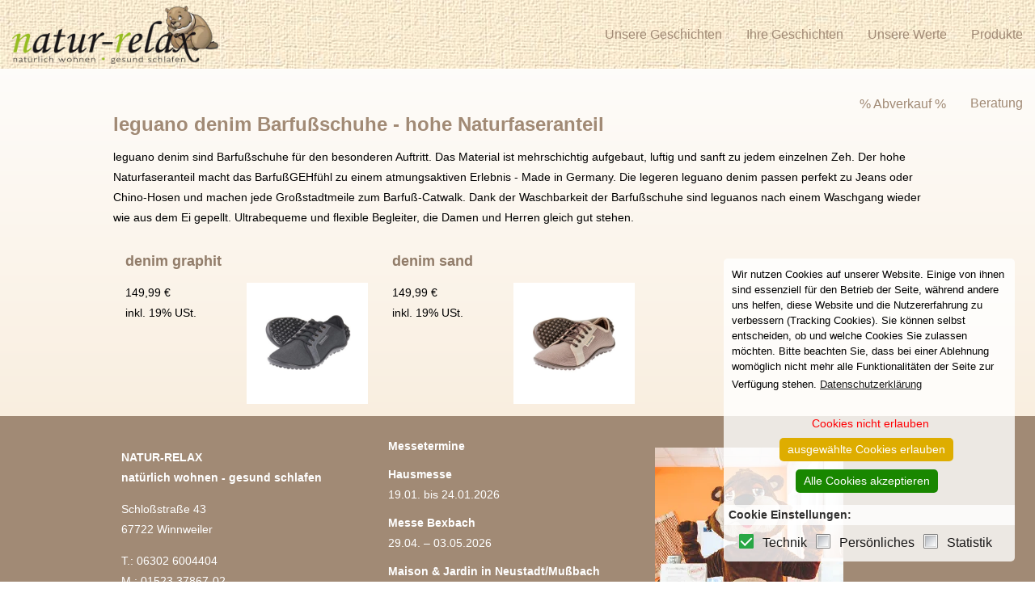

--- FILE ---
content_type: text/html; charset=utf-8
request_url: https://natur-relax.de/leguano-barfussschuhe-denim.html
body_size: 6027
content:
<!doctype html>

<html lang="de-de">

<head>
  <meta name="title" content="leguano denim Barfußschuhe  - hohe Naturfaseranteil" />
  <base href="https://natur-relax.de/leguano-barfussschuhe-denim.html" />
	<meta http-equiv="content-type" content="text/html; charset=utf-8" />
	<meta name="robots" content="max-snippet:-1, max-image-preview:large, max-video-preview:-1" />
	<title>leguano denim Barfußschuhe  - hohe Naturfaseranteil</title>
	<link href="/leguano-barfussschuhe-denim.feed?type=rss" rel="alternate" type="application/rss+xml" title="RSS 2.0" />
	<link href="/leguano-barfussschuhe-denim.feed?type=atom" rel="alternate" type="application/atom+xml" title="Atom 1.0" />
	<link href="/templates/naturrelax20-schuhe/favicon.ico" rel="shortcut icon" type="image/vnd.microsoft.icon" />
	<link href="/templates/naturrelax20-schuhe/css/template.css" rel="stylesheet" type="text/css" />
	<link href="/media/mod_responsivemenu/css/theme1.css.php?maxMobileWidth=950&amp;menuBG=%23a18a75&amp;textColor=%23ffffff" rel="stylesheet" type="text/css" />
	<link href="/plugins/system/gdpr/assets/css/cookieconsent.min.css" rel="stylesheet" type="text/css" />
	<link href="/plugins/system/gdpr/assets/css/jquery.fancybox.min.css" rel="stylesheet" type="text/css" />
	<style type="text/css">
div.cc-window.cc-floating{max-width:32em}@media(max-width: 639px){div.cc-window.cc-floating:not(.cc-center){max-width: none}}div.cc-window, span.cc-cookie-settings-toggler{font-size:15px}div.cc-revoke{font-size:15px}div.cc-settings-label,span.cc-cookie-settings-toggle{font-size:13px}div.cc-window.cc-banner{padding:1.4em 1.8em}div.cc-window.cc-floating{padding:2.8em 1.8em}input.cc-cookie-checkbox+span:before, input.cc-cookie-checkbox+span:after{border-radius:1px}div.cc-center,div.cc-floating,div.cc-checkbox-container,div.gdpr-fancybox-container div.fancybox-content,ul.cc-cookie-category-list li,fieldset.cc-service-list-title legend{border-radius:0px}div.cc-window a.cc-btn,span.cc-cookie-settings-toggle{border-radius:0px}
	</style>
	<script src="/media/jui/js/jquery.min.js?7f397e010b48b6ab6b4043452f0fc365" type="text/javascript"></script>
	<script src="/media/jui/js/jquery-noconflict.js?7f397e010b48b6ab6b4043452f0fc365" type="text/javascript"></script>
	<script src="/media/jui/js/jquery-migrate.min.js?7f397e010b48b6ab6b4043452f0fc365" type="text/javascript"></script>
	<script src="/media/system/js/caption.js?7f397e010b48b6ab6b4043452f0fc365" type="text/javascript"></script>
	<script src="/media/jui/js/bootstrap.min.js?7f397e010b48b6ab6b4043452f0fc365" type="text/javascript"></script>
	<script src="/modules/mod_responsivemenu/js/jquery.easing.1.3.js" type="text/javascript" defer="defer"></script>
	<script src="/modules/mod_responsivemenu/js/theme1.js" type="text/javascript" defer="defer"></script>
	<script src="/plugins/system/gdpr/assets/js/jquery.fancybox.min.js" type="text/javascript" defer="defer"></script>
	<script src="/plugins/system/gdpr/assets/js/cookieconsent.min.js" type="text/javascript" defer="defer"></script>
	<script src="/plugins/system/gdpr/assets/js/init.js" type="text/javascript" defer="defer"></script>
	<script type="text/javascript">
jQuery(window).on('load',  function() {
				new JCaption('img.caption');
			});var gdprConfigurationOptions = { complianceType: 'opt-in',
																			  cookieConsentLifetime: 365,
																			  cookieConsentSamesitePolicy: '',
																			  cookieConsentSecure: 0,
																			  disableFirstReload: 0,
																	  		  blockJoomlaSessionCookie: 1,
																			  blockExternalCookiesDomains: 1,
																			  externalAdvancedBlockingModeCustomAttribute: '',
																			  allowedCookies: '',
																			  blockCookieDefine: 1,
																			  autoAcceptOnNextPage: 0,
																			  revokable: 1,
																			  lawByCountry: 0,
																			  checkboxLawByCountry: 0,
																			  blockPrivacyPolicy: 0,
																			  cacheGeolocationCountry: 1,
																			  countryAcceptReloadTimeout: 1000,
																			  usaCCPARegions: null,
																			  countryEnableReload: 1,
																			  customHasLawCountries: [""],
																			  dismissOnScroll: 0,
																			  dismissOnTimeout: 0,
																			  containerSelector: 'body',
																			  hideOnMobileDevices: 0,
																			  autoFloatingOnMobile: 1,
																			  autoFloatingOnMobileThreshold: 960,
																			  autoRedirectOnDecline: 0,
																			  autoRedirectOnDeclineLink: '',
																			  showReloadMsg: 0,
																			  showReloadMsgText: 'Applying preferences and reloading the page...',
																			  defaultClosedToolbar: 0,
																			  toolbarLayout: 'basic-close',
																			  toolbarTheme: 'edgeless',
																			  toolbarButtonsTheme: 'decline_first',
																			  revocableToolbarTheme: 'basic',
																			  toolbarPosition: 'bottom-right',
																			  toolbarCenterTheme: 'compact',
																			  revokePosition: 'revoke-top',
																			  toolbarPositionmentType: 1,
																			  positionCenterSimpleBackdrop: 0,
																			  positionCenterBlurEffect: 1,
																			  preventPageScrolling: 0,
																			  popupEffect: 'fade',
																			  popupBackground: '#ffffff',
																			  popupText: '#000000',
																			  popupLink: '#000000',
																			  buttonBackground: '#37d43f',
																			  buttonBorder: '#ffffff',
																			  buttonText: '#ffffff',
																			  highlightOpacity: '100',
																			  highlightBackground: '#ff0000',
																			  highlightBorder: '#ffffff',
																			  highlightText: '#ffffff',
																			  highlightDismissBackground: '#ffffff',
																		  	  highlightDismissBorder: '#ffffff',
																		 	  highlightDismissText: '#000000',
																			  autocenterRevokableButton: 0,
																			  hideRevokableButton: 0,
																			  hideRevokableButtonOnscroll: 0,
																			  customRevokableButton: 0,
																			  customRevokableButtonAction: 0,
																			  headerText: 'Wir verwenden Cookies',
																			  messageText: 'Wir nutzen Cookies auf unserer Website. Einige von ihnen sind essenziell für den Betrieb der Seite, während andere uns helfen, diese Website und die Nutzererfahrung zu verbessern (Tracking Cookies). Sie können selbst entscheiden, ob und welche&nbsp;Cookies Sie zulassen möchten. Bitte beachten Sie, dass bei einer Ablehnung womöglich nicht mehr alle Funktionalitäten der Seite zur Verfügung stehen.',
																			  denyMessageEnabled: 1, 
																			  denyMessage: 'Sie haben keine Cookies erlaubt. Das bedeutet, dass die Website womöglich nur eingeschränkt verfügbar ist. Sie können die Einstellung jederzeit bearbeiten.&nbsp;',
																			  placeholderBlockedResources: 0, 
																			  placeholderBlockedResourcesAction: '',
																	  		  placeholderBlockedResourcesText: 'Sie müssen Cookies akzeptieren um den Inhalt anzuzeigen. ',
																			  placeholderIndividualBlockedResourcesText: 'Sie müssen Cookies von {domain} akzeptieren um den Inhalt anzuzeigen.',
																			  placeholderIndividualBlockedResourcesAction: 0,
																			  placeholderOnpageUnlock: 0,
																			  scriptsOnpageUnlock: 0,
																			  autoDetectYoutubePoster: 0,
																			  autoDetectYoutubePosterApikey: 'AIzaSyAV_WIyYrUkFV1H8OKFYG8wIK8wVH9c82U',
																			  dismissText: 'Got it!',
																			  allowText: 'ausgewählte Cookies erlauben',
																			  denyText: 'Cookies nicht erlauben',
																			  cookiePolicyLinkText: '',
																			  cookiePolicyLink: 'javascript:void(0)',
																			  cookiePolicyRevocableTabText: 'Cookies',
																			  privacyPolicyLinkText: 'Datenschutzerklärung',
																			  privacyPolicyLink: 'https://www.index.php/datenschutz',
																			  googleCMPTemplate: 0,
																			  enableGdprBulkConsent: 0,
																			  enableCustomScriptExecGeneric: 0,
																			  customScriptExecGeneric: '',
																			  categoriesCheckboxTemplate: 'cc-checkboxes-filled',
																			  toggleCookieSettings: 0,
																			  toggleCookieSettingsLinkedView: 0,
																			  toggleCookieSettingsButtonsArea: 0,
 																			  toggleCookieSettingsLinkedViewSefLink: '/component/gdpr/?view=user',
																	  		  toggleCookieSettingsText: '<span class="cc-cookie-settings-toggle">Settings <span class="cc-cookie-settings-toggler">&#x25EE;</span></span>',
																			  toggleCookieSettingsButtonBackground: '#333333',
																			  toggleCookieSettingsButtonBorder: '#ffffff',
																			  toggleCookieSettingsButtonText: '#ffffff',
																			  showLinks: 1,
																			  blankLinks: '_blank',
																			  autoOpenPrivacyPolicy: 0,
																			  openAlwaysDeclined: 1,
																			  cookieSettingsLabel: 'Cookie Einstellungen:',
															  				  cookieSettingsDesc: 'Bitte wählen Sie aus, welche Cookies Sie akzeptieren. ',
																			  cookieCategory1Enable: 1,
																			  cookieCategory1Name: 'Technik',
																			  cookieCategory1Locked: 0,
																			  cookieCategory2Enable: 1,
																			  cookieCategory2Name: 'Persönliches',
																			  cookieCategory2Locked: 0,
																			  cookieCategory3Enable: 1,
																			  cookieCategory3Name: 'Statistik',
																			  cookieCategory3Locked: 0,
																			  cookieCategory4Enable: 0,
																			  cookieCategory4Name: 'Marketing',
																			  cookieCategory4Locked: 0,
																			  cookieCategoriesDescriptions: {},
																			  alwaysReloadAfterCategoriesChange: 0,
																			  preserveLockedCategories: 0,
																			  declineButtonBehavior: 'hard',
																			  blockCheckedCategoriesByDefault: 0,
																			  reloadOnfirstDeclineall: 0,
																			  trackExistingCheckboxSelectors: '',
															  		  		  trackExistingCheckboxConsentLogsFormfields: 'name,email,subject,message',
																			  allowallShowbutton: 1,
																			  allowallText: 'Alle Cookies akzeptieren',
																			  allowallButtonBackground: '#ffffff',
																			  allowallButtonBorder: '#ffffff',
																			  allowallButtonText: '#20c741',
																			  allowallButtonTimingAjax: 'fast',
																			  includeAcceptButton: 0,
																			  includeDenyButton: 0,
																			  trackConsentDate: 0,
																			  execCustomScriptsOnce: 1,
																			  optoutIndividualResources: 0,
																			  blockIndividualResourcesServerside: 0,
																			  disableSwitchersOptoutCategory: 0,
																			  autoAcceptCategories: 0,
																			  allowallIndividualResources: 1,
																			  blockLocalStorage: 0,
																			  blockSessionStorage: 0,
																			  externalAdvancedBlockingModeTags: 'iframe,script,img,source,link',
																			  enableCustomScriptExecCategory1: 0,
																			  customScriptExecCategory1: '',
																			  enableCustomScriptExecCategory2: 0,
																			  customScriptExecCategory2: '',
																			  enableCustomScriptExecCategory3: 0,
																			  customScriptExecCategory3: '',
																			  enableCustomScriptExecCategory4: 0,
																			  customScriptExecCategory4: '',
																			  enableCustomDeclineScriptExecCategory1: 0,
																			  customScriptDeclineExecCategory1: '',
																			  enableCustomDeclineScriptExecCategory2: 0,
																			  customScriptDeclineExecCategory2: '',
																			  enableCustomDeclineScriptExecCategory3: 0,
																			  customScriptDeclineExecCategory3: '',
																			  enableCustomDeclineScriptExecCategory4: 0,
																			  customScriptDeclineExecCategory4: '',
																			  enableCMPPreferences: 0,	
																			  enableCMPStatistics: 0,
																			  enableCMPAds: 0,																			  
																			  debugMode: 0
																		};var gdpr_ajax_livesite='https://natur-relax.de/';var gdpr_enable_log_cookie_consent=1;var gdprUseCookieCategories=1;var gdpr_ajaxendpoint_cookie_category_desc='https://natur-relax.de/index.php?option=com_gdpr&task=user.getCookieCategoryDescription&format=raw';var gdprCookieCategoryDisabled2=1;var gdprCookieCategoryDisabled3=1;var gdprCookieCategoryDisabled4=1;var gdprJSessCook='1e5b88234ef83bc9e9179441fe1e44e4';var gdprJSessVal='a789b59411b0fb074ab91ef546e66540';var gdprJAdminSessCook='7bb2161b82328d342ce883db7bda3cda';var gdprPropagateCategoriesSession=1;var gdprAlwaysPropagateCategoriesSession=1;var gdprAlwaysCheckCategoriesSession=0;var gdprFancyboxWidth=700;var gdprFancyboxHeight=800;var gdprCloseText='Schließen';
	</script>
	<!-- Start: Google Strukturierte Daten -->
			
<script type="application/ld+json" data-type="gsd">
{
    "@context": "https://schema.org",
    "@type": "BreadcrumbList",
    "itemListElement": [
        {
            "@type": "ListItem",
            "position": 1,
            "name": "Home",
            "item": "https://natur-relax.de/"
        },
        {
            "@type": "ListItem",
            "position": 2,
            "name": "leguano denim",
            "item": "https://natur-relax.de/leguano-barfussschuhe-denim.html"
        }
    ]
}
</script>
			<!-- End: Google Strukturierte Daten -->

  <meta name="viewport" content="width=device-width, initial-scale=1.0, maximum-scale=1.0, user-scalable=0" />
  <link rel="apple-touch-icon-precomposed" href="/templates/naturrelax20-schuhe/images/apple-touch-icon-57x57-precomposed.png">
  <link rel="apple-touch-icon-precomposed" sizes="72x72" href="/templates/naturrelax20-schuhe/images/apple-touch-icon-72x72-precomposed.png">
  <link rel="apple-touch-icon-precomposed" sizes="114x114" href="/templates/naturrelax20-schuhe/images/apple-touch-icon-114x114-precomposed.png">
  <link rel="apple-touch-icon-precomposed" sizes="144x144" href="/templates/naturrelax20-schuhe/images/apple-touch-icon-144x144-precomposed.png">
	<link rel="stylesheet" type="text/css" href="https://relax.eco/haendler/styles.css" media="screen">




	</head>
  
<body class="body site leguano-barfussschuhe-denim">
 <header> <a href="https://natur-relax.de" ><picture>
    <source srcset="/images/jch-optimize/ng/images_natur-relax.webp" data-width="217" data-height="80"  type="image/webp">
    <img src="/images/natur-relax.webp" id="logo" width="217" height="80" alt="Natur Relax – Relax Schlafsysteme, gesund schlafen, natürlich wohnen" />
</picture></a>
	 
	 <nav>
  	<a class="toggleMenu" href="#"></a>
	<ul id="responsiveMenu88" class="responsiveMenuTheme1"><input type="hidden" name="maxMobileWidth" value="950" class="maxMobileWidth"/>
	<li id="item-159" class="first deeper parent"><a href="/gesund-schlafen-und-wohnen.html" ><span>Produkte</span></a><ul><li id="item-108" class="deeper parent"><a href="/gesund-schlafen-und-wohnen/relax-bettsysteme.html" title="Relax Schlafsysteme für gesunden und erholsamen Schlaf" ><span><span class="image-title">RELAX Bettsysteme</span> </span></a><ul><li id="item-217"><a href="/gesund-schlafen-und-wohnen/relax-bettsysteme/relax-2000.html" ><span>Relax 2000</span></a></li><li id="item-343"><a href="/gesund-schlafen-und-wohnen/relax-bettsysteme/naturform.html" ><span>Naturform</span></a></li><li id="item-344"><a href="/gesund-schlafen-und-wohnen/relax-bettsysteme/lattenroste.html" ><span>Lattenroste</span></a></li></ul></li><li id="item-109" class="deeper parent"><a href="/gesund-schlafen-und-wohnen/relax-matratzen.html" ><span><span class="image-title">RELAX Matratzen</span> </span></a><ul><li id="item-442"><a href="/gesund-schlafen-und-wohnen/relax-matratzen/flex-matratze.html" ><span>FLEX Matratze</span></a></li><li id="item-362"><a href="/gesund-schlafen-und-wohnen/relax-matratzen/air-naturlatex-matratze.html" ><span>AIR Naturlatexmatratze 17 cm</span></a></li><li id="item-363"><a href="/gesund-schlafen-und-wohnen/relax-matratzen/latexmatratze-aus-100-naturlatex.html" ><span>100 % Naturlatex-Matratze 14 &amp; 17 cm</span></a></li><li id="item-428"><a href="/gesund-schlafen-und-wohnen/relax-matratzen/komfort-naturlatexmatratze-20-cm.html" ><span>Komfort-Naturlatexmatratze 20 cm</span></a></li><li id="item-364"><a href="/gesund-schlafen-und-wohnen/relax-matratzen/matratzenbezuege-fuer-die-relax-matratzen.html" ><span>Matratzenbezüge für die RELAX Matratzen</span></a></li></ul></li><li id="item-110"><a href="/gesund-schlafen-und-wohnen/relax-decken.html" ><span><span class="image-title">RELAX Decken</span> </span></a></li><li id="item-111"><a href="/gesund-schlafen-und-wohnen/relax-kissen.html" ><span><span class="image-title">RELAX Kissen</span> </span></a></li><li id="item-112"><a href="/gesund-schlafen-und-wohnen/relax-auflagen.html" ><span><span class="image-title">RELAX Auflagen</span> </span></a></li><li id="item-451"><a href="/gesund-schlafen-und-wohnen/relax-auflagen-2.html" ><span><span class="image-title">Powerinsole Auflage</span> </span></a></li><li id="item-113"><a href="/gesund-schlafen-und-wohnen/relax-massivholzbetten.html" ><span><span class="image-title">RELAX Massivholzbetten</span> </span></a></li><li id="item-166"><a href="/gesund-schlafen-und-wohnen/kirchner-betten.html" ><span><span class="image-title">Kirchner Betten</span> </span></a></li><li id="item-210"><a href="/gesund-schlafen-und-wohnen/leguano-barfussschuhe.html" ><span><span class="image-title">Leguano Barfußschuhe</span> </span></a></li><li id="item-220"><a href="/gesund-schlafen-und-wohnen/infraworld.html" ><span><span class="image-title">Infraworld </span> </span></a></li><li id="item-190"><a href="/gesund-schlafen-und-wohnen/zirbenluefter.html" ><span><span class="image-title">ZirbenLüfter</span> </span></a></li><li id="item-234"><a href="/gesund-schlafen-und-wohnen/zirbenprodukte.html" ><span><span class="image-title">Zirbenprodukte</span> </span></a></li></ul></li><li id="item-218"><a href="/unsere-werte.html" ><span>Unsere Werte</span></a></li><li id="item-164"><a href="/ihre-geschichten.html" ><span>Ihre Geschichten</span></a></li><li id="item-226"><a href="/unsere-storys.html" ><span>Unsere Geschichten</span></a></li><li id="item-205"><a href="/" ><span>Beratung</span></a></li><li id="item-427"><a href="/abverkauf.html" title="Relax Schlafsysteme für gesunden und erholsamen Schlaf" ><span><span class="image-title">% Abverkauf %</span> </span></a></li></ul>
	
 </nav>
</header> 
 
 <div id="contentarea">
 <main>
     <div id="system-message-container">
	</div>

	<div class="blog" >
			<div class="page-header">
			<h1> leguano denim Barfußschuhe  - hohe Naturfaseranteil </h1>
		</div>
	
	
	
			<div class="category-desc clearfix">
										<p>leguano denim sind Barfußschuhe für den besonderen Auftritt. Das Material ist mehrschichtig aufgebaut, luftig und sanft zu jedem einzelnen Zeh. Der hohe Naturfaseranteil macht das BarfußGEHfühl zu einem atmungsaktiven Erlebnis - Made in Germany. Die legeren leguano denim passen perfekt zu Jeans oder Chino-Hosen und machen jede Großstadtmeile zum Barfuß-Catwalk. Dank der Waschbarkeit der Barfußschuhe sind leguanos nach einem Waschgang wieder wie aus dem Ei gepellt. Ultrabequeme und flexible Begleiter, die Damen und Herren gleich gut stehen.</p>					</div>
	
	
		
	
																	<div class="items-row cols-1 row-0 row-fluid clearfix">
						<div class="span12">
				<div class="item column-1"
					itemprop="blogPost" >
					






<div class="itemcontent">

			<div class="page-header">

							<div class="itemtitle">
											denim graphit									</div>
			
											</div>
			
<p><img src="/images/leguano-denim_graphit_01.webp" alt="denim graphit" /></p>
<p><span class="price">149,99 €</span><br /><span class="tax-details">inkl. 19% USt.</span></p> 

</div>

				</div>
				<!-- end item -->
							</div><!-- end span -->
							</div><!-- end row -->
																			<div class="items-row cols-1 row-1 row-fluid clearfix">
						<div class="span12">
				<div class="item column-1"
					itemprop="blogPost" >
					






<div class="itemcontent">

			<div class="page-header">

							<div class="itemtitle">
											denim sand									</div>
			
											</div>
			
<p><img src="/images/leguano-denim_sand_08.webp" alt="leguano denim sand" /></p>
<p><span class="price">149,99 €</span><br /><span class="tax-details">inkl. 19% USt.</span></p> 

</div>

				</div>
				<!-- end item -->
							</div><!-- end span -->
							</div><!-- end row -->
						
	
		</div>
 </main>
	</div>
	<footer>
 <div id="footer-inner">
 <div class="footerbox">
  

<div class="custom"  >
	<address>
<p><strong>NATUR-RELAX<br /></strong><strong>natürlich wohnen - gesund schlafen</strong></p>
<p>Schloßstraße 43<br />67722 Winnweiler</p>
<p>T.: 06302 6004404<br />M.: 01523 37867-02</p>
<p><a href="mailto:info@natur-relax.de">info@natur-relax.de</a></p>
</address>
<p><a href="/kontakt.html#impressum">Impressum</a> | <a href="/kontakt.html">Kontakt</a> | <a href="/datenschutz.html">Datenschutz</a></p></div>

  </div>
  <div class="footerbox">
  <div class="newsflash">
<strong>Messetermine</strong><p></p>
<div class="boxcontent">
					<div class="newsflash-title">
			Hausmesse			
	</div>
<p>19.01. bis 24.01.2026</p>







					<div class="newsflash-title">
			Messe Bexbach			
	</div>
<p>29.04. – 03.05.2026</p>







					<div class="newsflash-title">
			Maison & Jardin in Neustadt/Mußbach			
	</div>
<p>24.07. – 26.07.2026</p>







	</div>
<div id="upcomingeventlink"><a href="/messetermine.html">Alle Messetermine &raquo;</a></div>
</div>



  </div>
  <div class="footerbox last">
  

<div class="custom"  >
	<p><a href="https://www.youtube.com/channel/UCdzSFeghliJ0cbLSEjJAHSw?view_as=subscriber" target="_blank" rel="noopener"><picture>
    <source srcset="/images/jch-optimize/ng/images_manggei.webp"    type="image/webp">
    <img src="/images/manggei.webp" alt="Manggei entdeckt" />
</picture></a></p>
<p><b>Manggei entdeckt<br /></b>Entdeckt mit mir unser Land,&nbsp;mit Herz und Verstand.</p>
<p><a href="https://www.youtube.com/channel/UCdzSFeghliJ0cbLSEjJAHSw?view_as=subscriber" target="_blank" rel="noopener">zum Youtube-Kanal&nbsp;»</a></p></div>

  </div>
	 </div>
 <div class="clear"></div>
 </div>
 </footer>

	
  
</body>

</html>

--- FILE ---
content_type: text/css
request_url: https://natur-relax.de/templates/naturrelax20-schuhe/css/template.css
body_size: 2419
content:
/* FRONTEND CSS
*********************************************/

html {
	/* scrollbar fix (prevent ugly left pull for lower content sites) */
	overflow-y: scroll;
}

body {
	font-size:14px;	margin:0;
	font-family: Gotham, "Helvetica Neue", Helvetica, Arial, sans-serif !important;
	line-height:25px;
background: rgb(255,255,255);
background: linear-gradient(180deg, rgba(255,255,255,1) 0%, rgba(244,224,196,1) 100%);

}
.customschuhe, hr {
	clear:both;
}

.cc-compliance {
	display:block !important;
	text-align: center !important;
}

.cc-window {
	width:360px !important;
	max-width:90% !important;
	margin:10px !important;
	border:0px solid #000 !important;
	border-radius:5px !important; 
	padding:10px !important;
	background-color:rgba(255,255,255,0.80) !important
	
}
.cc-message {
	width:100% !important;
	font-size:13px !important;
	font-family: Gotham, "Helvetica Neue", Helvetica, Arial, "sans-serif" !important;
	line-height:19px !important
}

.cc-close {
    display: none !important;
}

.cc-deny {
	color:rgba(255,0,4,1.00) !important;
background-color: transparent !important;
	border:none !important;
	font-weight:normal !important;
	border-radius:5px !important;
	display:inline-block !important;
	padding:7px 10px !important;margin-left:10px !important;margin-top:10px !important
}

.cc-allowall {
background-color:rgba(25,135,0,1.00) !important;
color:#fff!important;
	border:none !important;
	font-weight:normal !important;
	border-radius:5px !important;
	display:inline-block !important;
	padding:7px 10px !important;
	margin-top:10px !important;
}

.cc-compliance21312 {
	text-align:center !important
}


.cc-allow {
	background-color:rgba(222,173,0,1.00) !important;
color:#fff!important;
	border:none !important;
	font-weight:normal !important;
	border-radius:5px !important;
	display:inline-block !important;
	padding:7px 10px !important;
}

.cc-deny:hover {
	background-color:rgba(255,0,4,0.80) !important;
	
	border:none !important;
	font-weight:normal !important;
}

.cc-allowall:hover {
	background-color:rgba(25,135,0,0.80) !important;
color:#fff!important;text-decoration:None !important;
	border:none !important;
	font-weight:normal !important;
}

.cc-allow:hover {
	background-color:rgba(222,173,0,0.80) !important;
color:#fff!important;text-decoration:None !important;
	border:none !important;
	font-weight:normal !important;
}

.cc-settings-label {
	padding:5px !important;
	background-color:#fff !important;

	font-size:14px !important;
	margin-bottom:11px !important;
	font-weight:bold !important;
	margin-left:-19px !important;
	padding-right:14px !important;
	margin-right:0 !important;
}
div.cc-checkbox-container:not(:last-child) a {
	border:none !important
}

.cc-checkbox-container {
	padding-left:10px !important;
}

.cc-checkboxes-container {
	padding-left:10px !important;
	margin-right:-10px !important
}

.cc-cookie-checkbox {
	font-size:14px !important}

header {
	width:100%;
	background:url("../../../images/navi-back.jpg");
	background-repeat: repeat;
	margin:0px auto 1px auto;
	background-color:#fff;
	height:85px;
	position: fixed;
	z-index: 2;
	top:0;
	}



#logo {
	margin-top:7px !important;
	width:auto !important;
	height:85% !important;
	margin-left:15px;
	float:left;
}


nav {
	width:50% !important;
	float:right;
}

#startbild {
	width:100% !important;
	height:auto;
	
}

.startbild1 {
	width:45%;
	height:auto;
	float:right;
	margin-left:40px;
		margin-bottom:50px;
}

.startbild2 {
	width:45%;
	height:auto;
	float:left;
	margin-right:40px;
	margin-bottom:50px;
}

img {
	max-width:100% !important;
}

.responsiveMenuTheme1 {
	list-style: none;
zoom: 1;
background: transparent !important;
margin: 0;
padding: 0;
font-size: 16px !important;
	font-family: Gotham, "Helvetica Neue", Helvetica, Arial, "sans-serif" !important;
width: 100%;
}

.responsiveMenuTheme1.isDesktop li {
	text-align: center !important;
	width:auto !important;
	background:none;
	float:right !important;
}

.responsiveMenuTheme1.isDesktop li > ul > li {
	text-align: center !important;
	width:100% !important;
	background-color:#f4e0c4 !important;
	float:right !important;
}

.responsiveMenuTheme1 li a, .responsiveMenuTheme1 li span.separator, .responsiveMenuTheme1 li span.navHeader {
	border:none !important;
	color:#a18a75 !important;
	padding: 30px 15px !important;

}

.responsiveMenuTheme1 a:hover, .responsiveMenuTheme1 li.active > a, .responsiveMenuTheme1 li > span.separator:hover {
		border:none !important;
	color:#f4e0c4 !important;
	background-color:#a18a75 !important;
	padding: 30px 15px !important;

	
	
}

.responsiveMenuTheme1 > li > .parent, .responsiveMenuTheme1 > li.deeper > span,
.responsiveMenuTheme1 li li a.parent{
	background-image:none !important
}


.responsiveMenuTheme1 > li > ul {
	bottom:inherit !important;
	width:auto !important;
	left:inherit !important;
	right:0 !important;
}

.responsiveMenuTheme1 li > ul > li > a {

	background-color:#f4e0c4 !important;
	color:#a18a75 !important;
	padding:10px !important;
	font-size:15px !important;
	text-align: left !important;
}

.responsiveMenuTheme1 li > ul > li > a:hover,
.responsiveMenuTheme1 li > ul > li.active > a{

	color:#f4e0c4 !important;
	background-color:#a18a75 !important;
	padding:10px !important;
	font-size:15px !important;
	text-align: left !important;
}
.responsiveMenuTheme1 li ul li {
	width:100% !important
}

#zitat {
		width:90%;
	max-width:1000px;
	margin:0 auto;
	text-align: center;
	padding:25px 0;
}

#zitat p {
	font-size:30px;
	line-height:40px;
color:#a18a75 !important;
	font-style: italic;
	text-align: center;
	margin-bottom:0 !important
}

#zitat small {
	font-size:11px;
	color:#000;
	
}

main {
	width:90%;
	max-width:1000px;
	margin:100px auto 0 auto;
	padding:25px 0 40px 0;
}

#starttxtcontainer {
	background-color:#fff;
padding:15px;
margin-bottom:40px;}

main h1 {
	color:#a18a75;
	font-size:24px !important;
	padding-bottom:0px;
}
main h2, main h3, main h4 {
	color:#a18a75;
	font-size:20px !important;
	padding-bottom:0px;
}

main strong,
#starttxt strong {
	color:#a18a75;
}

main a:link,
main a:visited {
	color:#a18a75 !important;
	text-decoration: none;
}

main a:active,
main a:hover {
	color:#a18a75 !important;
	text-decoration: underline;
}

.startitem1 img {
	width:50% !important;
	float:right;
	margin-left:30px !important;
		margin-bottom:40px;
	
}

.startitem2 img {
	width:50% !important;
	float:left;
	margin-right:30px !important;
	margin-bottom:40px;
	
}

.startitem1 h2,
.startitem2 h2,
#starttxt h2 {
		color:#a18a75;
	font-size:20px !important;
	padding-bottom:0px;
}

.startitem1 a:link,
.startitem1 a:visited,
.startitem2 a:link,
.startitem2 a:visited{
	background-color:#a18a75;
	background-image: url("../../../images/arrow_right.png");
	background-position: right;
	
	background-repeat: no-repeat;
	color:#fff;
	text-decoration: none;
	padding:5px 20px 5px 8px;
}

.startitem1 a:hover,
.startitem1 a:active,
.startitem2 a:hover,
.startitem2 a:active {
	background-color:#8a6f56;}

.mainoverlay {
	font-family: 'regular', sans-serif !important;
    height: 40px;
    width: 100%;
    bottom: 0;
    text-align: center;
    color: #8a6f56;
    cursor: pointer;
    padding-top: 10px;
	padding-bottom:15px;
	position:relative;
	margin-top:-40px ;
			font-size:13px;
	z-index: 100000 !important;
	background-size:contain;
background-image: url(../../../images/back-overlay.png);
background-repeat: repeat-x;}
	
	.mainoverlay2 {background: #fff;
	font-family: 'regular', sans-serif !important;
    border-top: 1px solid #eee;
    padding-top: 40px;
    height: 50px;
    width: 100%;
    bottom: 0;
		font-size:13px;
    text-align: center;
    color: #8a6f56;
    cursor: pointer;}

#starttxt {
	font-family: 'regular', sans-serif !important;
color:#666;
	font-size: 14px;
	line-height:22px;
	    overflow: hidden;
    height: 200px;
	clear:both;
}

.clear {
	clear:Both !important;
	width:100% !important;
}

footer 
{width:100%;
background-color:#a18a75 !important;
clear:both !important;
	color:#fff;
}

#footer-inner {
		width:90%;
	max-width:1000px;
	margin:10px auto;

	}
	
.footerbox {
	width:30%;
	float:left;
	margin-right:1%;
	padding:25px 1%;
	min-height:280px;
font-style:normal !important}
	
.footerbox ul {
	list-style:none;
	padding-left:0px !important}
	
.footerbox li {
	
	margin-bottom:15px;}	
	
.footerbox a:link,
.footerbox a:visited {
	color:#fff;
	text-decoration:none;
	}	
	
.footerbox a:hover,
.footerbox a:active {
	color:#fff;
	text-decoration:underline;
	}	

address {
	font-style:normal;
}
	
footer h3 {
	
	color:#fff;
	margin-bottom:0;
		font-size:18px !important;
	padding-bottom:0px;}

.items-row {
	width:30% !important;
	margin:15px 1.5% !important;
	float:left !important;
}

.itemtitle {
	font-weight:bold;
	font-size:18px;
}

	.items-row img,
	.itemtitle {
		width:100% !important;
		height:auto !important;
		margin-left:0 !important;
			margin-right:0 !important;	
		float:none !important;
		color:#917c69;
	}

.newsflash-title {
	margin-top:10px !important;font-weight:bold;
}

.newsflash p {
	margin:0;
}
#upcomingeventlink {
	text-align: right;
	
}

#upcomingeventlink a:link,
#upcomingeventlink a:visited {
	color:#fff !important
}

@media (max-height:700px) {
	.responsiveMenuTheme1 li > ul > li > a {

	background-color:#f4e0c4 !important;
	color:#a18a75 !important;
	padding:5px !important;
	font-size:13px !important;
	text-align: left !important;
}
	
		.responsiveMenuTheme1 li > ul > li > a:hover {
				padding:5px !important;
			font-size:13px !important;}
}

@media (max-width:1100px) {
	nav {
		width:auto !important
	}
}
@media (max-width:950px) {
.toggleMenu {

    color: #ffffff;
    background: #917c69 url(../../../images/toogle.png) no-repeat left center !important;
	background-size:contain !important;
    height: 50px !important;
    padding: 0 0px 0 50px !important;
	margin-top:17px!important ;
	margin-right:15px !important;
    line-height: 50px !important;
    border-radius: 0px !important;
    font-size: 18px;
}
	.responsiveMenuTheme1.isMobile {
		position: absolute !important;
		width:50% !important;
		right:0 !important;
		background-color:#a18a75 !important;
	}
	
	.responsiveMenuTheme1 li a, .responsiveMenuTheme1 li span.separator, .responsiveMenuTheme1 li span.navHeader {
    border: none !important;
    color: #f4e0c4 !important;
    padding: 10px 15px !important;
}
	
	.responsiveMenuTheme1 a:hover, .responsiveMenuTheme1 li.active > a, .responsiveMenuTheme1 li > span.separator:hover {
		border:none !important;
	color:#a18a75 !important;
	background-color:#f4e0c4 !important;
	padding: 10px 15px !important;

	
	
}	
	
}

#startbild-m {
	display:none;
}

.catlistitem {
	text-align: center;
	width:21% !important;
	float:left;
	margin: 10px 2% !important;
}

.catlistitem img {
	width:100% !important;
	height:auto;
}

@media (max-width:700px) and (orientation:portrait) {
		#logo { 
		width:70% !important;
		margin-top:5px !important;
		height:auto !important;
		margin-bottom:5px !important
	}
}

@media (max-width:700px) and (orientation:landscape) {
		#logo { 
		width:40% !important;
		margin-top:5px !important;
		height:auto !important;
		margin-bottom:5px !important
	}
}

@media (max-width:700px) {
	
	main {
		margin-top:60px !important
	}
	
	header {
		top:0px !important; 
		height:auto !important;
		position: absolute;
	}
	
	.toggleMenu {
color: #ffffff;
background: #917c69 url(../../../images/toogle.png) no-repeat left center !important;
background-size: contain !important;
height: 40px !important;
padding: 0 0px 0 40px !important;
margin-top: 17px!important;
margin-right: 15px !important;
line-height: 40px !important;
border-radius: 0px !important;
font-size: 18px;
}
	


.catlistitem {
	text-align: center;
	width:46% !important;
	float:left;
	margin: 10px 2% !important;
}	
	
#startbild {
	display:none;
	width:100% !important;
	height:auto;
	
}
	
	#startbild-m {
	display:block;
	width:100% !important;
	height:auto;
	
}
	

.startbild1 {
	width:100%;
	height:auto;
	float:none !important;
	margin-left:auto !important;
	margin-right:auto !important;
		margin-bottom:20px;
}

.startbild2 {
	width:100%;
	height:auto;
	float:none !important;
	margin-left:auto !important;
	margin-right:auto !important;
	margin-bottom:20px;
}
.startitem1 img,
	.startitem2 img {
		width:100% !important;
	height:auto;
	float:none !important;
		margin:0 !important
	}
	
	#zitat p {
	font-size:20px;
	line-height:30px;
color:#a18a75 !important;
	font-style: italic;
	text-align: center;
	margin-bottom:0 !important
}
	.footerbox {
		width:90% !important;margin:0px 5%;}
	
	.items-row {
	width:47% !important;
	margin:15px 1.5% !important;
	float:left !important;
}
	
	.items-row img,
	.itemtitle {
		width:100% !important;
		margin-left:0 !important;
			margin-right:0 !important;	
		float:none !important;
		color:#917c69;
	}
	
}

--- FILE ---
content_type: text/css;charset=UTF-8
request_url: https://natur-relax.de/media/mod_responsivemenu/css/theme1.css.php?maxMobileWidth=950&menuBG=%23a18a75&textColor=%23ffffff
body_size: 658
content:
/*set the variables*/



.responsiveMenuTheme1{list-style:none;zoom:1;background:#a18a75;margin:0;padding:0;font-family:"PT Sans Narrow","Arial Narrow",Arial,Helvetica,sans-serif;font-size: 18px;width: 100%;}
.responsiveMenuTheme1:before,.responsiveMenuTheme1:after{content:" ";display:table;}
.responsiveMenuTheme1:after{clear:both;}
.responsiveMenuTheme1 ul{list-style:none;width:100%;}
.responsiveMenuTheme1 a {color:#ffffff;padding:10px 20px;text-decoration:none;}
.responsiveMenuTheme1 span.separator{color:#ffffff;padding:10px 20px;display:block;cursor:pointer;}
.responsiveMenuTheme1 a:hover, .responsiveMenuTheme1 li.active > a, .responsiveMenuTheme1 li > span.separator:hover{color:#ffffff;background-color: #917c69}
.responsiveMenuTheme1 li{position:relative;margin:0;padding:0;}
.responsiveMenuTheme1 > li{float:left;}
.responsiveMenuTheme1 > li > .parent, .responsiveMenuTheme1 > li.deeper > span{background-image:url(../images/down-bg.png);background-repeat:no-repeat;background-position:right;}
.responsiveMenuTheme1 > li > a{display:block;padding: 15px 20px;}
.responsiveMenuTheme1 > li > span.separator {padding: 15px 20px;}
.responsiveMenuTheme1 li ul{position:absolute;/*left:-9999px;*/margin:0;padding:0;display:none;}
.responsiveMenuTheme1 > li > ul{left:0;}
.responsiveMenuTheme1 > li > ul > li > ul{left:100%;top:0;}
.responsiveMenuTheme1 > li > ul > li > ul > li > ul{left:100%;top:0;}
.responsiveMenuTheme1 > li > ul > li > ul > li > ul > li > ul{left:100%;top:0;}
.responsiveMenuTheme1 li li > a{display:block;background:#c3a78e;position:relative;z-index:100;border-top:1px solid #917c69;white-space:nowrap;}
.responsiveMenuTheme1 > li > ul > li:first-child > a{border-top: none;}
.responsiveMenuTheme1 > li > ul > li:first-child > ul > li:first-child > a{border-top: none;}
.responsiveMenuTheme1 > li > ul > li:first-child > ul > li:first-child > ul > li:first-child > a {border-top: none;}
.responsiveMenuTheme1 > li > ul > li:first-child > ul > li:first-child > ul > li:first-child > ul > li:first-child > a {border-top: none;}

.responsiveMenuTheme1 li li span.separator {display:block;background:#c3a78e;position:relative;z-index:100;border-top:1px solid #917c69;}
.responsiveMenuTheme1 li li li a{background:#d7b89c;z-index:200;border-top:1px solid #917c69;}
.responsiveMenuTheme1 li li a.parent{background-image:url(../images/right-bg.png);background-repeat:no-repeat;background-position:95% 50%;}

.toggleMenu{display:none;color:#ffffff;padding:10px 15px;background:#917c69 url(../images/toggle-icon.png) no-repeat left center;height:40px;padding:0 0px 0 40px;line-height:40px;border-radius: 5px;font-family:"PT Sans Narrow","Arial Narrow",Arial,Helvetica,sans-serif;font-size: 18px;}
.toggleMenu span{padding-right:10px;}
.toggleMenu.active{border-radius: 5px 5px 0 0;}
.responsiveMenuTheme1.isMobile .active{display:block;}
.responsiveMenuTheme1.isMobile > li{float:none;border-top:1px solid #917c69;}
.responsiveMenuTheme1.isMobile > li > .parent{background-position:95% 50%;}
.responsiveMenuTheme1.isMobile li li .parent{background-image:url(../images/down-bg.png);background-repeat:no-repeat;background-position:95% 50%;}
.responsiveMenuTheme1.isMobile ul{display:none;width:100%;}
.responsiveMenuTheme1.isMobile > li > ul{position:static;}
.responsiveMenuTheme1.isMobile > li > ul > li > ul{position:static;}
.responsiveMenuTheme1.isMobile > li > ul > li > ul > li > ul{position:static;}
.responsiveMenuTheme1.isMobile > li > ul > li > ul > li > ul > li > ul{position:static;}

.responsiveMenuTheme1.isMobile li li a.parent{background-image:url(../images/down-bg.png);background-repeat:no-repeat;background-position:95% 50%;}

.responsiveMenuTheme1 a img {vertical-align: middle;margin-right: 3px;}

.responsiveMenuTheme1 li img, .responsiveMenuTheme1 li span.image-title {vertical-align: middle;}
.responsiveMenuTheme1 li img {margin-right: 3px;}

.responsiveMenuTheme1 span.navHeader{color:#ffffff;padding:10px 20px;display:block;}
.responsiveMenuTheme1 li li span.navHeader {display:block;background:#c3a78e;position:relative;z-index:100;border-top:1px solid #917c69;}

@media all and (min-width: 950px) {
    .responsiveMenuTheme1 li a, .responsiveMenuTheme1 li span.separator, .responsiveMenuTheme1 li span.navHeader{border-left:1px solid #917c69;border-bottom:none;}
}

--- FILE ---
content_type: text/css
request_url: https://relax.eco/haendler/styles.css
body_size: 1291
content:
@charset "UTF-8";
/* CSS Document */

.easy_img_caption_inner {
	font-size: 0.9em !important;
	text-align: center !important
}

main ul li {
	font-size:14px ;
	line-height:22px 
}

.floatleftimg {
	float:left !important;
	margin:0 15px 15px 0 !important
}

.floatrightimg {
	float:right !important;
	margin:0 0 15px 15px !important
}

.nachtkaestchen {
	width:13% !important;
	float:left;
	margin-right:3%;
}


.nachtkaestchen img {
	width:100% !important;
	height:auto !important
}

.schulterzone {
	width:250px !important;
margin-bottom:50px !important}

.bettsmall {
	width:23% !important;
	height:auto !important;
margin:0 1% !important;
float:left !important}

.bett {
	width:100% !important;
	height:auto !important;
}

.igr {
	width:110px !important;
	margin-bottom:0 !important
}

.federkoerper {
	width:220px !important;
text-align: left !important}

.textilpflege img {
	width:30px !important;
	height:auto !important;
}
.specification {
	background-image:url(https://relax.eco/haendler/specification.png);
	background-repeat: no-repeat;
	background-position: left;
	background-size:contain;
	height:10px;
	padding:10px 15px 10px 30px;
	float:left !important;
}

.holzarten {
	background-image:url(https://relax.eco/haendler/holz.png);
	background-repeat: no-repeat;
	background-position: left;
	background-size:contain;
	height:10px;
	padding:10px 15px 10px 35px;
	float:left !important;
}

.stoff {
	background-image:url(https://relax.eco/haendler/stoff.png);
	background-repeat: no-repeat;
	background-position: left;
	background-size:contain;
	height:10px;
	padding:10px 15px 10px 40px;
	float:left;
}
.row-1 img, .row-3 img, .row-5 img, .row-7 img, .row-9 img, .row-11 img, .row-13 img, .row-15 img, .row-17 img, .row-19 img, .row-21 img, .row-23 img {
float: right !important;
width: 50% !important;
height: auto !important;
margin-left: 5% !important;
margin-right: 0% !important;
}

.row-0 img, .row-2 img, .row-4 img, .row-6 img, .row-8 img, .row-10 img, .row-12 img, .row-14 img, .row-16 img, .row-18 img, .row-20 img {
float: right !important;
width: 50% !important;
height: auto !important;
margin-left: 5% !important;
margin-right: 0% !important;
}


.spezifikationen {
    width:48%;
}

.spezifikation {
	width:100%;
	clear:both !important;


}

.spezifikation.kombi {
    padding:8px 0 !important
}

.spezif_head {
	width:33%;
	float:left;
	text-align: left;	padding:8px 0 
}

.spezif_cont {
	width:67%;
	float:left;
	text-align: left;	padding:8px 0 
}

.ratgeber {
	width:150px;
	height:auto;
	float:left;
	margin:0 15px 15px 0;
	-webkit-box-shadow: 0px 0px 8px 0px rgba(0,0,0,0.75);
-moz-box-shadow: 0px 0px 8px 0px rgba(0,0,0,0.75);
box-shadow: 0px 0px 8px 0px rgba(0,0,0,0.75);
}

.garantie {
	width:150px;
	height:auto;
	float:left;
	margin:0 15px 15px 0;
}

.massivholzbetten .introcontent,.relax-betten .introcontent {
	text-align:left !important
}

.massivholzbetten .items-row.row-0 .introcontent,.relax-betten .items-row.row-0 .introcontent {
	text-align:center !important
}
.massivholzbetten h2,.relax-betten h2 {
	text-align:left !important;
	margin-top:0 !important;
}

.massivholzbetten .items-row.row-0 h2 {
	text-align:center !important
}

.massivholzbetten .img_caption, .relax-betten .img_caption {
	font-size:14px !important;
	margin-top:0
}

.items-row.row-1 .spezifikationen,
.items-row.row-3 .spezifikationen,
.items-row.row-5 .spezifikationen,
.items-row.row-7 .spezifikationen,
.items-row.row-9 .spezifikationen,
.items-row.row-11 .spezifikationen,
.items-row.row-13 .spezifikationen,
.items-row.row-15 .spezifikationen,
.items-row.row-17 .spezifikationen,
.items-row.row-19 .spezifikationen,
.items-row.row-21 .spezifikationen,
.items-row.row-23 .spezifikationen,
.items-row.row-25 .spezifikationen,
.items-row.row-27 .spezifikationen {
	float:left !important;
margin-left:2%;
	width:41% !important
}
.items-row.row-0 .spezifikationen,
.items-row.row-3 .spezifikationen,
.items-row.row-4 .spezifikationen,
.items-row.row-6 .spezifikationen,
.items-row.row-8 .spezifikationen,
.items-row.row-10 .spezifikationen,
.items-row.row-12 .spezifikationen,
.items-row.row-14 .spezifikationen,
.items-row.row-16 .spezifikationen,
.items-row.row-18 .spezifikationen,
.items-row.row-20 .spezifikationen,
.items-row.row-22 .spezifikationen,
.items-row.row-24 .spezifikationen,
.items-row.row-26 .spezifikationen {
	float:right !important;
margin-right:2%;
	width:41% !important
}

.items-row.row-1 .introcontent,
.items-row.row-3 .introcontent,
.items-row.row-5 .introcontent,
.items-row.row-7 .introcontent,
.items-row.row-9 .introcontent,
.items-row.row-11 .introcontent,
.items-row.row-13 .introcontent,
.items-row.row-15 .introcontent,
.items-row.row-17 .introcontent,
.items-row.row-19 .introcontent,
.items-row.row-21 .introcontent,
.items-row.row-23 .introcontent,
.items-row.row-25 .introcontent,
.items-row.row-27 .introcontent {
	float:left !important;
margin-left:2%;
	width:41% !important
}

.items-row h2 {
	font-size:20px !important
}

.items-row.row-1 .img-intro-left,
.items-row.row-3 .img-intro-left,
.items-row.row-5 .img-intro-left,
.items-row.row-7 .img-intro-left,
.items-row.row-9 .img-intro-left,
.items-row.row-11 .img-intro-left,
.items-row.row-13 .img-intro-left,
.items-row.row-15 .img-intro-left,
.items-row.row-17 .img-intro-left,
.items-row.row-19 .img-intro-left,
.items-row.row-21 .img-intro-left,
.items-row.row-23 .img-intro-left,
.items-row.row-25 .img-intro-left,
.items-row.row-27 .img-intro-left {
	float:right !important;
	margin-right:0 !important;
	margin-left:2%;
    width:41% !important;
}
.items-row.row-0 .img-intro-left,
.items-row.row-2 .img-intro-left,
.items-row.row-4 .img-intro-left,
.items-row.row-6 .img-intro-left,
.items-row.row-8 .img-intro-left,
.items-row.row-10 .img-intro-left,
.items-row.row-12 .img-intro-left,
.items-row.row-14 .img-intro-left,
.items-row.row-16 .img-intro-left,
.items-row.row-18 .img-intro-left,
.items-row.row-20 .img-intro-left,
.items-row.row-22 .img-intro-left,
.items-row.row-24 .img-intro-left,
.items-row.row-25 .img-intro-left,
.items-row.row-27 .img-intro-left {
	float:left !important;
	margin-right:2% !important;
	margin-left:0;
    width:41% !important;
}

.img-intro-left img {
    width:100% !important;
    height:auto !important
}

.imgmatratzekaufen,
.imgnaturlatex,
.imgmatratzekoerperanpassung{
	width:100% !important;
	height:auto !important;
	float:right;
	margin:15px 0 15px 0;
	
}

.imgmatratzekoerperanpassung {
	margin-top:0 !important;
}

.moduletableberatung .customtableberatung {
	width:100% !important;
}
.moduletableberatung {
	width:30%;
	padding:10px;
	text-align: center !important;
	float:right;
	background-color:#eee;
	margin:0px 0 15px 15px;
}

.moduletableberatung p {
	text-align:center !important;
	margin:5px 0 !important;
}


.moduletableberatung strong {
	font-size:19px !important;
	color:#1a4714 !important
}
.moduletableberatung img {
	width:100% !important;
height:auto !important}

.moduletableberatung .customberatung {
	width:100% !important;
	background:none !important;
	float:none !important;
	padding:0 !important;
	margin:0 !important
}


#social_bookmarks {
	clear:Both !important;
	margin:15px 0 !important
}

.readmoreleft {
	text-align:left !important;
}


@media (max-width:800px) {
	.bettsmall {
	width:98% !important;
	height:auto !important;
margin:0 1% !important;
float:none !important}

.floatrightimg,
	.floatleftimg {
		width:100% !important;
		max-width:400px !important;
		height:auto !important;
		clear:both !important;
		float:none !important;
	}
	
	
.moduletableberatung {
	width:96% !important;
	padding:10px 2% !important;
	text-align: center !important;
	float:none !important;
	background-color:#eee;
	margin:15px 0 15px 0px;
}
	
}

--- FILE ---
content_type: text/javascript
request_url: https://natur-relax.de/modules/mod_responsivemenu/js/theme1.js
body_size: 666
content:
var adjustMenu = function() {
	function detectmob() { 
		if( navigator.userAgent.match(/Android/i)
			|| navigator.userAgent.match(/webOS/i)
			/*|| navigator.userAgent.match(/iPhone/i)
			|| navigator.userAgent.match(/iPad/i)*/
			|| navigator.userAgent.match(/iPod/i)
			|| navigator.userAgent.match(/BlackBerry/i)
			|| navigator.userAgent.match(/Windows Phone/i)
		){
			return true;
		}
		else {
			return false;
		}
	}

	var maxMobileWidth = parseInt(jQuery(".responsiveMenuTheme1 input.maxMobileWidth").val());
	if (ww <= maxMobileWidth) {
		jQuery(".toggleMenu").css("display", "inline-block").removeClass("isDesktop").addClass("isMobile");
		if (!jQuery(".toggleMenu").hasClass("active")) {
			jQuery(".responsiveMenuTheme1").hide().removeClass("isDesktop").addClass("isMobile");
		} else {
			jQuery(".responsiveMenuTheme1").show().removeClass("isDesktop").addClass("isMobile");
		}
		jQuery(".responsiveMenuTheme1 li").unbind('mouseenter mouseleave');
		jQuery(".responsiveMenuTheme1 li.deeper>span.separator").addClass("parent");
		jQuery(".responsiveMenuTheme1 li.deeper a.parent, .responsiveMenuTheme1 li.deeper span.separator").unbind('click').bind('click', function(e) {
			e.preventDefault();
			jQuery(this).parent("li").children("ul").animate({height: 'toggle'}, 300, "jswing");
		});
		jQuery(".responsiveMenuTheme1 li a.parent > span").click(function(){
			if((typeof jQuery(this).parent().attr("href") != 'undefined') && jQuery(this).parent().attr("href") != "#"){
					jQuery(this).parent().unbind('click');
					myLink = jQuery(this).parent().attr("href");
					window.location.href = myLink;
			}
		});
	} 
	else if (ww > maxMobileWidth) {
		jQuery(".toggleMenu").css("display", "none").removeClass("isMobile").addClass("isDesktop");
		jQuery(".responsiveMenuTheme1").show().removeClass("isMobile").addClass("isDesktop");
		jQuery(".responsiveMenuTheme1 li").removeClass("hover");
		jQuery(".responsiveMenuTheme1 li a").unbind('click');
		
		jQuery(".responsiveMenuTheme1 > li").unbind('mouseenter mouseleave').bind('mouseenter', function() {
			jQuery(this).children("ul").stop(1,1).animate({height: 'show'}, 300, "jswing");
		}).bind('mouseleave', function(){
		 	jQuery(this).children("ul").animate({height: 'hide'}, 300, "jswing");
		});

		jQuery(".responsiveMenuTheme1 > li li").unbind('mouseenter mouseleave').bind('mouseenter', function() {
			jQuery(this).children("ul").stop(1,1).animate({width: 'show'}, 300, "jswing");
		}).bind('mouseleave', function(){
		 	jQuery(this).children("ul").animate({width: 'hide'}, 300, "jswing");
		});

		if(detectmob()){
			jQuery(".responsiveMenuTheme1 li.deeper > a").click(function(e){
				e.preventDefault();
			})
		}
	}
}

var ww = jQuery(window).width();
ww2 = document.body.clientWidth
var maxMobileWidth = parseInt(jQuery(".responsiveMenuTheme1 input.maxMobileWidth").val());
//alert("wnd:"+ww+", ww2:"+ww2+", maxMW:"+maxMobileWidth);
jQuery(document).ready(function() {
	jQuery(".responsiveMenuTheme1 li a").each(function() {
		if (jQuery(this).next().length > 0) {
			jQuery(this).addClass("parent");
		};
	})
	
	jQuery(".toggleMenu").click(function(e) {
		e.preventDefault();
		if(!jQuery(this).hasClass("active")){
		jQuery(".toggleMenu").removeClass("active");
		jQuery(".responsiveMenuTheme1").hide();
		}
		jQuery(this).toggleClass("active");
		jQuery(this).next(".responsiveMenuTheme1").toggle();

	});
	ww = jQuery(window).width();;
	adjustMenu();
	rootItems = jQuery(".responsiveMenuTheme1 > li").size();
	eachItemWidth = 100/rootItems;
	jQuery("<style type='text/css'> .responsiveMenuTheme1.isDesktop > li{ width:"+eachItemWidth+"%;} </style>").appendTo("head");

})

jQuery(window).bind('resize orientationchange', function() {
	ww = jQuery(window).width();
	adjustMenu();
});

